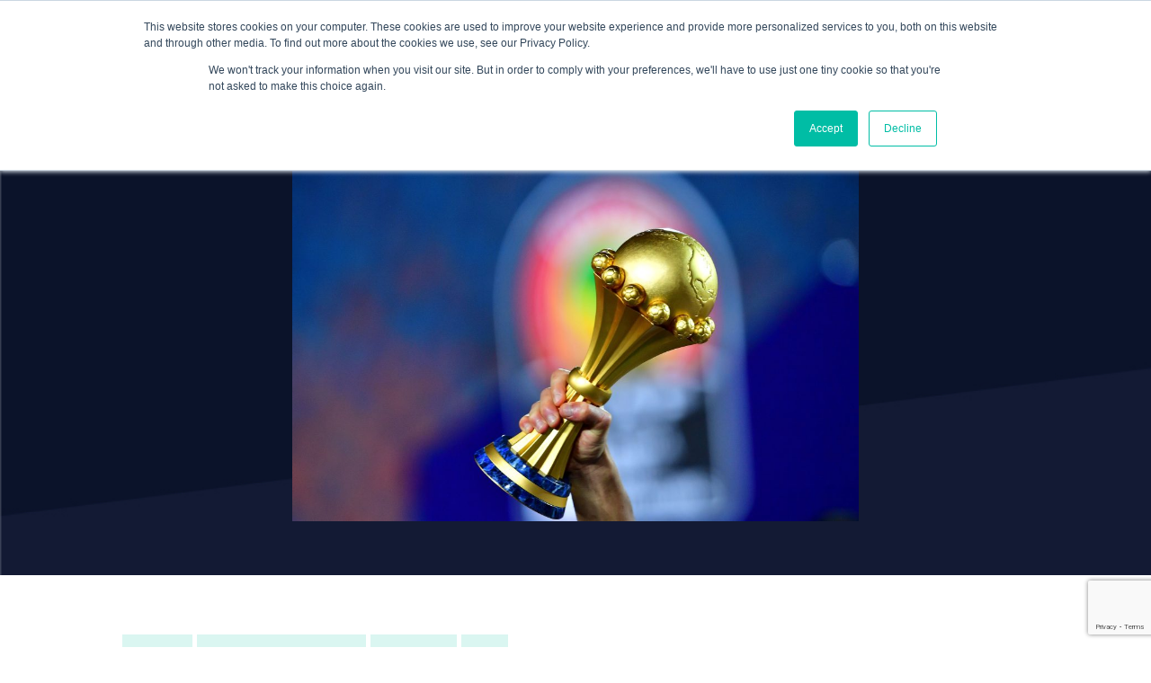

--- FILE ---
content_type: text/html; charset=utf-8
request_url: https://www.google.com/recaptcha/api2/anchor?ar=1&k=6LeJklkeAAAAALdjdDND0I_hLhqtMB54OktTLUmc&co=aHR0cHM6Ly93d3cuaXNwb3J0Y29ubmVjdC5jb206NDQz&hl=en&v=PoyoqOPhxBO7pBk68S4YbpHZ&size=invisible&anchor-ms=20000&execute-ms=30000&cb=1rbcb7sxm5y0
body_size: 48694
content:
<!DOCTYPE HTML><html dir="ltr" lang="en"><head><meta http-equiv="Content-Type" content="text/html; charset=UTF-8">
<meta http-equiv="X-UA-Compatible" content="IE=edge">
<title>reCAPTCHA</title>
<style type="text/css">
/* cyrillic-ext */
@font-face {
  font-family: 'Roboto';
  font-style: normal;
  font-weight: 400;
  font-stretch: 100%;
  src: url(//fonts.gstatic.com/s/roboto/v48/KFO7CnqEu92Fr1ME7kSn66aGLdTylUAMa3GUBHMdazTgWw.woff2) format('woff2');
  unicode-range: U+0460-052F, U+1C80-1C8A, U+20B4, U+2DE0-2DFF, U+A640-A69F, U+FE2E-FE2F;
}
/* cyrillic */
@font-face {
  font-family: 'Roboto';
  font-style: normal;
  font-weight: 400;
  font-stretch: 100%;
  src: url(//fonts.gstatic.com/s/roboto/v48/KFO7CnqEu92Fr1ME7kSn66aGLdTylUAMa3iUBHMdazTgWw.woff2) format('woff2');
  unicode-range: U+0301, U+0400-045F, U+0490-0491, U+04B0-04B1, U+2116;
}
/* greek-ext */
@font-face {
  font-family: 'Roboto';
  font-style: normal;
  font-weight: 400;
  font-stretch: 100%;
  src: url(//fonts.gstatic.com/s/roboto/v48/KFO7CnqEu92Fr1ME7kSn66aGLdTylUAMa3CUBHMdazTgWw.woff2) format('woff2');
  unicode-range: U+1F00-1FFF;
}
/* greek */
@font-face {
  font-family: 'Roboto';
  font-style: normal;
  font-weight: 400;
  font-stretch: 100%;
  src: url(//fonts.gstatic.com/s/roboto/v48/KFO7CnqEu92Fr1ME7kSn66aGLdTylUAMa3-UBHMdazTgWw.woff2) format('woff2');
  unicode-range: U+0370-0377, U+037A-037F, U+0384-038A, U+038C, U+038E-03A1, U+03A3-03FF;
}
/* math */
@font-face {
  font-family: 'Roboto';
  font-style: normal;
  font-weight: 400;
  font-stretch: 100%;
  src: url(//fonts.gstatic.com/s/roboto/v48/KFO7CnqEu92Fr1ME7kSn66aGLdTylUAMawCUBHMdazTgWw.woff2) format('woff2');
  unicode-range: U+0302-0303, U+0305, U+0307-0308, U+0310, U+0312, U+0315, U+031A, U+0326-0327, U+032C, U+032F-0330, U+0332-0333, U+0338, U+033A, U+0346, U+034D, U+0391-03A1, U+03A3-03A9, U+03B1-03C9, U+03D1, U+03D5-03D6, U+03F0-03F1, U+03F4-03F5, U+2016-2017, U+2034-2038, U+203C, U+2040, U+2043, U+2047, U+2050, U+2057, U+205F, U+2070-2071, U+2074-208E, U+2090-209C, U+20D0-20DC, U+20E1, U+20E5-20EF, U+2100-2112, U+2114-2115, U+2117-2121, U+2123-214F, U+2190, U+2192, U+2194-21AE, U+21B0-21E5, U+21F1-21F2, U+21F4-2211, U+2213-2214, U+2216-22FF, U+2308-230B, U+2310, U+2319, U+231C-2321, U+2336-237A, U+237C, U+2395, U+239B-23B7, U+23D0, U+23DC-23E1, U+2474-2475, U+25AF, U+25B3, U+25B7, U+25BD, U+25C1, U+25CA, U+25CC, U+25FB, U+266D-266F, U+27C0-27FF, U+2900-2AFF, U+2B0E-2B11, U+2B30-2B4C, U+2BFE, U+3030, U+FF5B, U+FF5D, U+1D400-1D7FF, U+1EE00-1EEFF;
}
/* symbols */
@font-face {
  font-family: 'Roboto';
  font-style: normal;
  font-weight: 400;
  font-stretch: 100%;
  src: url(//fonts.gstatic.com/s/roboto/v48/KFO7CnqEu92Fr1ME7kSn66aGLdTylUAMaxKUBHMdazTgWw.woff2) format('woff2');
  unicode-range: U+0001-000C, U+000E-001F, U+007F-009F, U+20DD-20E0, U+20E2-20E4, U+2150-218F, U+2190, U+2192, U+2194-2199, U+21AF, U+21E6-21F0, U+21F3, U+2218-2219, U+2299, U+22C4-22C6, U+2300-243F, U+2440-244A, U+2460-24FF, U+25A0-27BF, U+2800-28FF, U+2921-2922, U+2981, U+29BF, U+29EB, U+2B00-2BFF, U+4DC0-4DFF, U+FFF9-FFFB, U+10140-1018E, U+10190-1019C, U+101A0, U+101D0-101FD, U+102E0-102FB, U+10E60-10E7E, U+1D2C0-1D2D3, U+1D2E0-1D37F, U+1F000-1F0FF, U+1F100-1F1AD, U+1F1E6-1F1FF, U+1F30D-1F30F, U+1F315, U+1F31C, U+1F31E, U+1F320-1F32C, U+1F336, U+1F378, U+1F37D, U+1F382, U+1F393-1F39F, U+1F3A7-1F3A8, U+1F3AC-1F3AF, U+1F3C2, U+1F3C4-1F3C6, U+1F3CA-1F3CE, U+1F3D4-1F3E0, U+1F3ED, U+1F3F1-1F3F3, U+1F3F5-1F3F7, U+1F408, U+1F415, U+1F41F, U+1F426, U+1F43F, U+1F441-1F442, U+1F444, U+1F446-1F449, U+1F44C-1F44E, U+1F453, U+1F46A, U+1F47D, U+1F4A3, U+1F4B0, U+1F4B3, U+1F4B9, U+1F4BB, U+1F4BF, U+1F4C8-1F4CB, U+1F4D6, U+1F4DA, U+1F4DF, U+1F4E3-1F4E6, U+1F4EA-1F4ED, U+1F4F7, U+1F4F9-1F4FB, U+1F4FD-1F4FE, U+1F503, U+1F507-1F50B, U+1F50D, U+1F512-1F513, U+1F53E-1F54A, U+1F54F-1F5FA, U+1F610, U+1F650-1F67F, U+1F687, U+1F68D, U+1F691, U+1F694, U+1F698, U+1F6AD, U+1F6B2, U+1F6B9-1F6BA, U+1F6BC, U+1F6C6-1F6CF, U+1F6D3-1F6D7, U+1F6E0-1F6EA, U+1F6F0-1F6F3, U+1F6F7-1F6FC, U+1F700-1F7FF, U+1F800-1F80B, U+1F810-1F847, U+1F850-1F859, U+1F860-1F887, U+1F890-1F8AD, U+1F8B0-1F8BB, U+1F8C0-1F8C1, U+1F900-1F90B, U+1F93B, U+1F946, U+1F984, U+1F996, U+1F9E9, U+1FA00-1FA6F, U+1FA70-1FA7C, U+1FA80-1FA89, U+1FA8F-1FAC6, U+1FACE-1FADC, U+1FADF-1FAE9, U+1FAF0-1FAF8, U+1FB00-1FBFF;
}
/* vietnamese */
@font-face {
  font-family: 'Roboto';
  font-style: normal;
  font-weight: 400;
  font-stretch: 100%;
  src: url(//fonts.gstatic.com/s/roboto/v48/KFO7CnqEu92Fr1ME7kSn66aGLdTylUAMa3OUBHMdazTgWw.woff2) format('woff2');
  unicode-range: U+0102-0103, U+0110-0111, U+0128-0129, U+0168-0169, U+01A0-01A1, U+01AF-01B0, U+0300-0301, U+0303-0304, U+0308-0309, U+0323, U+0329, U+1EA0-1EF9, U+20AB;
}
/* latin-ext */
@font-face {
  font-family: 'Roboto';
  font-style: normal;
  font-weight: 400;
  font-stretch: 100%;
  src: url(//fonts.gstatic.com/s/roboto/v48/KFO7CnqEu92Fr1ME7kSn66aGLdTylUAMa3KUBHMdazTgWw.woff2) format('woff2');
  unicode-range: U+0100-02BA, U+02BD-02C5, U+02C7-02CC, U+02CE-02D7, U+02DD-02FF, U+0304, U+0308, U+0329, U+1D00-1DBF, U+1E00-1E9F, U+1EF2-1EFF, U+2020, U+20A0-20AB, U+20AD-20C0, U+2113, U+2C60-2C7F, U+A720-A7FF;
}
/* latin */
@font-face {
  font-family: 'Roboto';
  font-style: normal;
  font-weight: 400;
  font-stretch: 100%;
  src: url(//fonts.gstatic.com/s/roboto/v48/KFO7CnqEu92Fr1ME7kSn66aGLdTylUAMa3yUBHMdazQ.woff2) format('woff2');
  unicode-range: U+0000-00FF, U+0131, U+0152-0153, U+02BB-02BC, U+02C6, U+02DA, U+02DC, U+0304, U+0308, U+0329, U+2000-206F, U+20AC, U+2122, U+2191, U+2193, U+2212, U+2215, U+FEFF, U+FFFD;
}
/* cyrillic-ext */
@font-face {
  font-family: 'Roboto';
  font-style: normal;
  font-weight: 500;
  font-stretch: 100%;
  src: url(//fonts.gstatic.com/s/roboto/v48/KFO7CnqEu92Fr1ME7kSn66aGLdTylUAMa3GUBHMdazTgWw.woff2) format('woff2');
  unicode-range: U+0460-052F, U+1C80-1C8A, U+20B4, U+2DE0-2DFF, U+A640-A69F, U+FE2E-FE2F;
}
/* cyrillic */
@font-face {
  font-family: 'Roboto';
  font-style: normal;
  font-weight: 500;
  font-stretch: 100%;
  src: url(//fonts.gstatic.com/s/roboto/v48/KFO7CnqEu92Fr1ME7kSn66aGLdTylUAMa3iUBHMdazTgWw.woff2) format('woff2');
  unicode-range: U+0301, U+0400-045F, U+0490-0491, U+04B0-04B1, U+2116;
}
/* greek-ext */
@font-face {
  font-family: 'Roboto';
  font-style: normal;
  font-weight: 500;
  font-stretch: 100%;
  src: url(//fonts.gstatic.com/s/roboto/v48/KFO7CnqEu92Fr1ME7kSn66aGLdTylUAMa3CUBHMdazTgWw.woff2) format('woff2');
  unicode-range: U+1F00-1FFF;
}
/* greek */
@font-face {
  font-family: 'Roboto';
  font-style: normal;
  font-weight: 500;
  font-stretch: 100%;
  src: url(//fonts.gstatic.com/s/roboto/v48/KFO7CnqEu92Fr1ME7kSn66aGLdTylUAMa3-UBHMdazTgWw.woff2) format('woff2');
  unicode-range: U+0370-0377, U+037A-037F, U+0384-038A, U+038C, U+038E-03A1, U+03A3-03FF;
}
/* math */
@font-face {
  font-family: 'Roboto';
  font-style: normal;
  font-weight: 500;
  font-stretch: 100%;
  src: url(//fonts.gstatic.com/s/roboto/v48/KFO7CnqEu92Fr1ME7kSn66aGLdTylUAMawCUBHMdazTgWw.woff2) format('woff2');
  unicode-range: U+0302-0303, U+0305, U+0307-0308, U+0310, U+0312, U+0315, U+031A, U+0326-0327, U+032C, U+032F-0330, U+0332-0333, U+0338, U+033A, U+0346, U+034D, U+0391-03A1, U+03A3-03A9, U+03B1-03C9, U+03D1, U+03D5-03D6, U+03F0-03F1, U+03F4-03F5, U+2016-2017, U+2034-2038, U+203C, U+2040, U+2043, U+2047, U+2050, U+2057, U+205F, U+2070-2071, U+2074-208E, U+2090-209C, U+20D0-20DC, U+20E1, U+20E5-20EF, U+2100-2112, U+2114-2115, U+2117-2121, U+2123-214F, U+2190, U+2192, U+2194-21AE, U+21B0-21E5, U+21F1-21F2, U+21F4-2211, U+2213-2214, U+2216-22FF, U+2308-230B, U+2310, U+2319, U+231C-2321, U+2336-237A, U+237C, U+2395, U+239B-23B7, U+23D0, U+23DC-23E1, U+2474-2475, U+25AF, U+25B3, U+25B7, U+25BD, U+25C1, U+25CA, U+25CC, U+25FB, U+266D-266F, U+27C0-27FF, U+2900-2AFF, U+2B0E-2B11, U+2B30-2B4C, U+2BFE, U+3030, U+FF5B, U+FF5D, U+1D400-1D7FF, U+1EE00-1EEFF;
}
/* symbols */
@font-face {
  font-family: 'Roboto';
  font-style: normal;
  font-weight: 500;
  font-stretch: 100%;
  src: url(//fonts.gstatic.com/s/roboto/v48/KFO7CnqEu92Fr1ME7kSn66aGLdTylUAMaxKUBHMdazTgWw.woff2) format('woff2');
  unicode-range: U+0001-000C, U+000E-001F, U+007F-009F, U+20DD-20E0, U+20E2-20E4, U+2150-218F, U+2190, U+2192, U+2194-2199, U+21AF, U+21E6-21F0, U+21F3, U+2218-2219, U+2299, U+22C4-22C6, U+2300-243F, U+2440-244A, U+2460-24FF, U+25A0-27BF, U+2800-28FF, U+2921-2922, U+2981, U+29BF, U+29EB, U+2B00-2BFF, U+4DC0-4DFF, U+FFF9-FFFB, U+10140-1018E, U+10190-1019C, U+101A0, U+101D0-101FD, U+102E0-102FB, U+10E60-10E7E, U+1D2C0-1D2D3, U+1D2E0-1D37F, U+1F000-1F0FF, U+1F100-1F1AD, U+1F1E6-1F1FF, U+1F30D-1F30F, U+1F315, U+1F31C, U+1F31E, U+1F320-1F32C, U+1F336, U+1F378, U+1F37D, U+1F382, U+1F393-1F39F, U+1F3A7-1F3A8, U+1F3AC-1F3AF, U+1F3C2, U+1F3C4-1F3C6, U+1F3CA-1F3CE, U+1F3D4-1F3E0, U+1F3ED, U+1F3F1-1F3F3, U+1F3F5-1F3F7, U+1F408, U+1F415, U+1F41F, U+1F426, U+1F43F, U+1F441-1F442, U+1F444, U+1F446-1F449, U+1F44C-1F44E, U+1F453, U+1F46A, U+1F47D, U+1F4A3, U+1F4B0, U+1F4B3, U+1F4B9, U+1F4BB, U+1F4BF, U+1F4C8-1F4CB, U+1F4D6, U+1F4DA, U+1F4DF, U+1F4E3-1F4E6, U+1F4EA-1F4ED, U+1F4F7, U+1F4F9-1F4FB, U+1F4FD-1F4FE, U+1F503, U+1F507-1F50B, U+1F50D, U+1F512-1F513, U+1F53E-1F54A, U+1F54F-1F5FA, U+1F610, U+1F650-1F67F, U+1F687, U+1F68D, U+1F691, U+1F694, U+1F698, U+1F6AD, U+1F6B2, U+1F6B9-1F6BA, U+1F6BC, U+1F6C6-1F6CF, U+1F6D3-1F6D7, U+1F6E0-1F6EA, U+1F6F0-1F6F3, U+1F6F7-1F6FC, U+1F700-1F7FF, U+1F800-1F80B, U+1F810-1F847, U+1F850-1F859, U+1F860-1F887, U+1F890-1F8AD, U+1F8B0-1F8BB, U+1F8C0-1F8C1, U+1F900-1F90B, U+1F93B, U+1F946, U+1F984, U+1F996, U+1F9E9, U+1FA00-1FA6F, U+1FA70-1FA7C, U+1FA80-1FA89, U+1FA8F-1FAC6, U+1FACE-1FADC, U+1FADF-1FAE9, U+1FAF0-1FAF8, U+1FB00-1FBFF;
}
/* vietnamese */
@font-face {
  font-family: 'Roboto';
  font-style: normal;
  font-weight: 500;
  font-stretch: 100%;
  src: url(//fonts.gstatic.com/s/roboto/v48/KFO7CnqEu92Fr1ME7kSn66aGLdTylUAMa3OUBHMdazTgWw.woff2) format('woff2');
  unicode-range: U+0102-0103, U+0110-0111, U+0128-0129, U+0168-0169, U+01A0-01A1, U+01AF-01B0, U+0300-0301, U+0303-0304, U+0308-0309, U+0323, U+0329, U+1EA0-1EF9, U+20AB;
}
/* latin-ext */
@font-face {
  font-family: 'Roboto';
  font-style: normal;
  font-weight: 500;
  font-stretch: 100%;
  src: url(//fonts.gstatic.com/s/roboto/v48/KFO7CnqEu92Fr1ME7kSn66aGLdTylUAMa3KUBHMdazTgWw.woff2) format('woff2');
  unicode-range: U+0100-02BA, U+02BD-02C5, U+02C7-02CC, U+02CE-02D7, U+02DD-02FF, U+0304, U+0308, U+0329, U+1D00-1DBF, U+1E00-1E9F, U+1EF2-1EFF, U+2020, U+20A0-20AB, U+20AD-20C0, U+2113, U+2C60-2C7F, U+A720-A7FF;
}
/* latin */
@font-face {
  font-family: 'Roboto';
  font-style: normal;
  font-weight: 500;
  font-stretch: 100%;
  src: url(//fonts.gstatic.com/s/roboto/v48/KFO7CnqEu92Fr1ME7kSn66aGLdTylUAMa3yUBHMdazQ.woff2) format('woff2');
  unicode-range: U+0000-00FF, U+0131, U+0152-0153, U+02BB-02BC, U+02C6, U+02DA, U+02DC, U+0304, U+0308, U+0329, U+2000-206F, U+20AC, U+2122, U+2191, U+2193, U+2212, U+2215, U+FEFF, U+FFFD;
}
/* cyrillic-ext */
@font-face {
  font-family: 'Roboto';
  font-style: normal;
  font-weight: 900;
  font-stretch: 100%;
  src: url(//fonts.gstatic.com/s/roboto/v48/KFO7CnqEu92Fr1ME7kSn66aGLdTylUAMa3GUBHMdazTgWw.woff2) format('woff2');
  unicode-range: U+0460-052F, U+1C80-1C8A, U+20B4, U+2DE0-2DFF, U+A640-A69F, U+FE2E-FE2F;
}
/* cyrillic */
@font-face {
  font-family: 'Roboto';
  font-style: normal;
  font-weight: 900;
  font-stretch: 100%;
  src: url(//fonts.gstatic.com/s/roboto/v48/KFO7CnqEu92Fr1ME7kSn66aGLdTylUAMa3iUBHMdazTgWw.woff2) format('woff2');
  unicode-range: U+0301, U+0400-045F, U+0490-0491, U+04B0-04B1, U+2116;
}
/* greek-ext */
@font-face {
  font-family: 'Roboto';
  font-style: normal;
  font-weight: 900;
  font-stretch: 100%;
  src: url(//fonts.gstatic.com/s/roboto/v48/KFO7CnqEu92Fr1ME7kSn66aGLdTylUAMa3CUBHMdazTgWw.woff2) format('woff2');
  unicode-range: U+1F00-1FFF;
}
/* greek */
@font-face {
  font-family: 'Roboto';
  font-style: normal;
  font-weight: 900;
  font-stretch: 100%;
  src: url(//fonts.gstatic.com/s/roboto/v48/KFO7CnqEu92Fr1ME7kSn66aGLdTylUAMa3-UBHMdazTgWw.woff2) format('woff2');
  unicode-range: U+0370-0377, U+037A-037F, U+0384-038A, U+038C, U+038E-03A1, U+03A3-03FF;
}
/* math */
@font-face {
  font-family: 'Roboto';
  font-style: normal;
  font-weight: 900;
  font-stretch: 100%;
  src: url(//fonts.gstatic.com/s/roboto/v48/KFO7CnqEu92Fr1ME7kSn66aGLdTylUAMawCUBHMdazTgWw.woff2) format('woff2');
  unicode-range: U+0302-0303, U+0305, U+0307-0308, U+0310, U+0312, U+0315, U+031A, U+0326-0327, U+032C, U+032F-0330, U+0332-0333, U+0338, U+033A, U+0346, U+034D, U+0391-03A1, U+03A3-03A9, U+03B1-03C9, U+03D1, U+03D5-03D6, U+03F0-03F1, U+03F4-03F5, U+2016-2017, U+2034-2038, U+203C, U+2040, U+2043, U+2047, U+2050, U+2057, U+205F, U+2070-2071, U+2074-208E, U+2090-209C, U+20D0-20DC, U+20E1, U+20E5-20EF, U+2100-2112, U+2114-2115, U+2117-2121, U+2123-214F, U+2190, U+2192, U+2194-21AE, U+21B0-21E5, U+21F1-21F2, U+21F4-2211, U+2213-2214, U+2216-22FF, U+2308-230B, U+2310, U+2319, U+231C-2321, U+2336-237A, U+237C, U+2395, U+239B-23B7, U+23D0, U+23DC-23E1, U+2474-2475, U+25AF, U+25B3, U+25B7, U+25BD, U+25C1, U+25CA, U+25CC, U+25FB, U+266D-266F, U+27C0-27FF, U+2900-2AFF, U+2B0E-2B11, U+2B30-2B4C, U+2BFE, U+3030, U+FF5B, U+FF5D, U+1D400-1D7FF, U+1EE00-1EEFF;
}
/* symbols */
@font-face {
  font-family: 'Roboto';
  font-style: normal;
  font-weight: 900;
  font-stretch: 100%;
  src: url(//fonts.gstatic.com/s/roboto/v48/KFO7CnqEu92Fr1ME7kSn66aGLdTylUAMaxKUBHMdazTgWw.woff2) format('woff2');
  unicode-range: U+0001-000C, U+000E-001F, U+007F-009F, U+20DD-20E0, U+20E2-20E4, U+2150-218F, U+2190, U+2192, U+2194-2199, U+21AF, U+21E6-21F0, U+21F3, U+2218-2219, U+2299, U+22C4-22C6, U+2300-243F, U+2440-244A, U+2460-24FF, U+25A0-27BF, U+2800-28FF, U+2921-2922, U+2981, U+29BF, U+29EB, U+2B00-2BFF, U+4DC0-4DFF, U+FFF9-FFFB, U+10140-1018E, U+10190-1019C, U+101A0, U+101D0-101FD, U+102E0-102FB, U+10E60-10E7E, U+1D2C0-1D2D3, U+1D2E0-1D37F, U+1F000-1F0FF, U+1F100-1F1AD, U+1F1E6-1F1FF, U+1F30D-1F30F, U+1F315, U+1F31C, U+1F31E, U+1F320-1F32C, U+1F336, U+1F378, U+1F37D, U+1F382, U+1F393-1F39F, U+1F3A7-1F3A8, U+1F3AC-1F3AF, U+1F3C2, U+1F3C4-1F3C6, U+1F3CA-1F3CE, U+1F3D4-1F3E0, U+1F3ED, U+1F3F1-1F3F3, U+1F3F5-1F3F7, U+1F408, U+1F415, U+1F41F, U+1F426, U+1F43F, U+1F441-1F442, U+1F444, U+1F446-1F449, U+1F44C-1F44E, U+1F453, U+1F46A, U+1F47D, U+1F4A3, U+1F4B0, U+1F4B3, U+1F4B9, U+1F4BB, U+1F4BF, U+1F4C8-1F4CB, U+1F4D6, U+1F4DA, U+1F4DF, U+1F4E3-1F4E6, U+1F4EA-1F4ED, U+1F4F7, U+1F4F9-1F4FB, U+1F4FD-1F4FE, U+1F503, U+1F507-1F50B, U+1F50D, U+1F512-1F513, U+1F53E-1F54A, U+1F54F-1F5FA, U+1F610, U+1F650-1F67F, U+1F687, U+1F68D, U+1F691, U+1F694, U+1F698, U+1F6AD, U+1F6B2, U+1F6B9-1F6BA, U+1F6BC, U+1F6C6-1F6CF, U+1F6D3-1F6D7, U+1F6E0-1F6EA, U+1F6F0-1F6F3, U+1F6F7-1F6FC, U+1F700-1F7FF, U+1F800-1F80B, U+1F810-1F847, U+1F850-1F859, U+1F860-1F887, U+1F890-1F8AD, U+1F8B0-1F8BB, U+1F8C0-1F8C1, U+1F900-1F90B, U+1F93B, U+1F946, U+1F984, U+1F996, U+1F9E9, U+1FA00-1FA6F, U+1FA70-1FA7C, U+1FA80-1FA89, U+1FA8F-1FAC6, U+1FACE-1FADC, U+1FADF-1FAE9, U+1FAF0-1FAF8, U+1FB00-1FBFF;
}
/* vietnamese */
@font-face {
  font-family: 'Roboto';
  font-style: normal;
  font-weight: 900;
  font-stretch: 100%;
  src: url(//fonts.gstatic.com/s/roboto/v48/KFO7CnqEu92Fr1ME7kSn66aGLdTylUAMa3OUBHMdazTgWw.woff2) format('woff2');
  unicode-range: U+0102-0103, U+0110-0111, U+0128-0129, U+0168-0169, U+01A0-01A1, U+01AF-01B0, U+0300-0301, U+0303-0304, U+0308-0309, U+0323, U+0329, U+1EA0-1EF9, U+20AB;
}
/* latin-ext */
@font-face {
  font-family: 'Roboto';
  font-style: normal;
  font-weight: 900;
  font-stretch: 100%;
  src: url(//fonts.gstatic.com/s/roboto/v48/KFO7CnqEu92Fr1ME7kSn66aGLdTylUAMa3KUBHMdazTgWw.woff2) format('woff2');
  unicode-range: U+0100-02BA, U+02BD-02C5, U+02C7-02CC, U+02CE-02D7, U+02DD-02FF, U+0304, U+0308, U+0329, U+1D00-1DBF, U+1E00-1E9F, U+1EF2-1EFF, U+2020, U+20A0-20AB, U+20AD-20C0, U+2113, U+2C60-2C7F, U+A720-A7FF;
}
/* latin */
@font-face {
  font-family: 'Roboto';
  font-style: normal;
  font-weight: 900;
  font-stretch: 100%;
  src: url(//fonts.gstatic.com/s/roboto/v48/KFO7CnqEu92Fr1ME7kSn66aGLdTylUAMa3yUBHMdazQ.woff2) format('woff2');
  unicode-range: U+0000-00FF, U+0131, U+0152-0153, U+02BB-02BC, U+02C6, U+02DA, U+02DC, U+0304, U+0308, U+0329, U+2000-206F, U+20AC, U+2122, U+2191, U+2193, U+2212, U+2215, U+FEFF, U+FFFD;
}

</style>
<link rel="stylesheet" type="text/css" href="https://www.gstatic.com/recaptcha/releases/PoyoqOPhxBO7pBk68S4YbpHZ/styles__ltr.css">
<script nonce="SFKe7ga0q398Dez3Ph1FWw" type="text/javascript">window['__recaptcha_api'] = 'https://www.google.com/recaptcha/api2/';</script>
<script type="text/javascript" src="https://www.gstatic.com/recaptcha/releases/PoyoqOPhxBO7pBk68S4YbpHZ/recaptcha__en.js" nonce="SFKe7ga0q398Dez3Ph1FWw">
      
    </script></head>
<body><div id="rc-anchor-alert" class="rc-anchor-alert"></div>
<input type="hidden" id="recaptcha-token" value="[base64]">
<script type="text/javascript" nonce="SFKe7ga0q398Dez3Ph1FWw">
      recaptcha.anchor.Main.init("[\x22ainput\x22,[\x22bgdata\x22,\x22\x22,\[base64]/[base64]/[base64]/KE4oMTI0LHYsdi5HKSxMWihsLHYpKTpOKDEyNCx2LGwpLFYpLHYpLFQpKSxGKDE3MSx2KX0scjc9ZnVuY3Rpb24obCl7cmV0dXJuIGx9LEM9ZnVuY3Rpb24obCxWLHYpe04odixsLFYpLFZbYWtdPTI3OTZ9LG49ZnVuY3Rpb24obCxWKXtWLlg9KChWLlg/[base64]/[base64]/[base64]/[base64]/[base64]/[base64]/[base64]/[base64]/[base64]/[base64]/[base64]\\u003d\x22,\[base64]\x22,\x22w71OwpvDnsOdwrgpGmnDqh4awrk4L8O2ZmdvXcKRwrVKTcOVwoXDosOAE17CosKvw6bCggbDhcKiw5fDh8K4wowewqpyeUZUw6LCnTFbfMKcw5nCicK/ZcOmw4rDgMKIwolWQFp1DsKrCcKiwp0THcOyIMOHNcOmw5HDumHCvGzDqcKwwp7ChsKOwpJ8fMO4wqvDk0cMDg3CmygYw6spwoUBwpbCkl7CgcOJw53DsnN/wrrCqcOTMz/Cm8OHw7hEwrrCiSVow5tUwrgfw7pUw4HDnsO4a8OSwrw6wpNZBcK6P8OYSCXCv3jDnsO+ecKmbsK/wptDw61hKsO1w6cpwrNSw4w7JMKkw6/CtsOFSUsNw4w6wrzDjsOtB8OLw7HCrsKewodIwqvDmsKmw6LDjMOyCAY7wpFvw6gkLA5Mw614OsOdN8OLwppywqZUwq3CvsKxwqE8JMKkwq/CrsKbMn7DrcK9fSFQw5B5MF/CncO6C8OhwqLDtsKOw7rDphw4w5vCs8KrwpILw6jCnzjCm8OIwqjCkMKDwqcoISXCsEtiasOuUsKaaMKCDcOeXsO7w5ZqEAXDnsK8bMOWVit3A8K0w6YLw63CqsKwwqcww5rDo8O7w7/Dsl1sQxxgVDx7Oy7Dl8Ofw4rCrcO8YRZEADrCpMKGKldTw75ZfWJYw7QAUy9YDsK9w7/CojIZaMOmVMOLY8K2w61Lw7PDrSpQw5vDpsODYcKWFcKLI8O/[base64]/[base64]/wpPCuHrCo8OMw5nCgsK5wrfDlsKDwodaXcKiKkBNwrI3cidKw740wozClsOyw7cyB8KTSMOxKcK0NnnCrWfDnyETw4rDp8OPPiIwcE/Drw1nAm/CnsKicTfDjhvDsF/Cg14/[base64]/CjWxMa8KdPMOQN8ORw6fDv8KzFWoaw6HCqsOFwok1aCdlanHCpxdPw4XCr8Kyd1fCjl5vN0/DpUjDm8KEYjRUAWDDoF5ew5kswr3CqcOdwrzDuGLCuMKwNMObw6nCvRYDwozCsXjDhRojTnXDvQhIwqEpD8Krw6Qvw5Yjwq0iw54aw7tICsKlw7k2w5PCqSciTA3Cq8K0GMOICcOPwpM8BcKsPCfCg2ImwqzCqTTDsxhCwqkyw74AAhhpDgPDjD/Dh8OXA8KfRjPDpsK/w61PXAhew7vDp8K/[base64]/Dr2TCh8OZwoXCiwVtYcKTbMKDw7RCYcK0w5A8XcK9wpDCkjtTVn8zPkfDnQJFwqE6X3A7WDM4w5sDwqXDiTRLH8OsQTTDqyXCq3HDp8Kob8KXw5lzcBY/wpAwcFI9ZcOcW0E6wrrDkwJbwpB8T8KkESMCHsOlw4PDoMO4w4PDuMKCYMO+woAmaMK/w6nDlMOGwrjDvGMgdxTDikcJwqLCv0jDgQsEwqkFC8OnwpLDsMOOw6XCmsO6M1DDuGYhw67Du8OJO8OLw5w3w4zDrWjDrwLCnn/[base64]/[base64]/[base64]/CnxrDocKlw4kJwpLDuHDCrcKuw5/CgybDuMKUa8Krw7kDR27ChcO7UnoGwotlw5PCqMO6w6TCv8OYRsK6wpNxcDLDiMOcc8K9b8OWTcOxwofCtxDCkMK9w4vCgFZCFEkfw6FgRg/[base64]/XsOPwq0Hw6xELMKjwr8xbMOEw4fDhypfIh3CtxZObyp9w6TCgyLCtMKNwp/Dk0x/BcKiWAbCknbDlBvDjxzDgATDicK9wqrCgA1gwq8WCsOEw7PCjmbCh8KEUMOhw7jDsyAQNUTDq8O9w6jDlksobWPDicOeJMKOw4lYwprDv8KcXVTCkU3DvhvCrsKPwrzDu39mbcOWPMOCKsK3wqRawpTCqADDg8OCwowiOMKveMKzbsKSXsOjw79hw71owpFqSsOKwo/[base64]/wrJiwo7Cr8OQw7sjwrfCq0MUP8Ocw7kfFAIgUn1Pe34oUcOXw6IGbQ/DsBrCllE/GVbCmcO8w5h6e0VrwpElW1tdDVpmw7xUw70kwqpdwpfClQvDlE/CnwnCtR/Cr1VACm4QUyTDozctN8OewqrDgXPCqMKOdsOTGcORw5XDqMKBaMKNw6Fow4DDlSjCpcK4JzAXKT0QwpAPKBA+w5o+wrtHH8OBPsKcwrcEPhHCgBzDtALCocKew4wJXx1fwp/[base64]/[base64]/HcK5MBfDjQvCgcOcw6TDhWnCjMK1UMO/[base64]/w4M/w7LDlMKWTWTCgmIEw7YywoPCmX1owqZtwp0XEG/DkxxZDEB0w7DDtsODMsKPMUrDk8OBwrw6w7fDksKacsK+woxpwqUcMU9PwoMKPw/DvxPDqHjDkS3DuWbDrhF3wqfClWDCpsKCwo/CniXDsMOKcAEuwp9fw601wrDDpcOITyBtwrIvwp5yK8KIV8OZTcO2Q0Q1UsK7FRrDisOLc8Kha09XwrTCmsO5w6TDvcKnF2YDw5xMGxvDt2HDisOUF8KXwo/[base64]/CmHbClMOkw5RCwrXCkGLCgRLCicOTVsKGw7sUd8KRw6DDtsOywpFswrjDvzXCvwhCFx8VHiQ/J8O7K3XCpwvCtcOIwojDh8KwwrkDw4vDqhRcwqFFwqHDu8Kfdjc+GsK8WsOBQsOIwpzDqsO9w6fCi1fDkAw/MMKvFcKmecK1P8Oew6nDk1ACwpbCiD1vwq0AwrAmwoDCj8OhwrbDkVvDsRTDpsOFFHXDoCXCn8OBD0Vkw6FOw4HDs8KXw65LHh3CqcOjJ2tXTlkbCcOVwrBawopdKxh2w4JwwqbCnsOrw7XDhsOGwrFMZ8Krw7xFwqvDiMOWw7h3acOZXBTDusOjwqVgIMK/w4TChcOqc8K2w4ZQw5pOw7pBwpLDgMKnw4o0w5fDmkXCjRt4wrHDtB7ChDgxC3PCuHzDo8Osw7rCj0vCg8K2w5XCjWXDu8O+U8OAw7/[base64]/[base64]/DlBFpUcKBWCXCn8O5wqNiw5sDBsOhVBzDpxDCpDAMw5h4w6TDucK3wpbCuWwOfWp4c8KRAsOxGcK2w6LDk39fw7/CosOaXw4WdsOQQcO6wpjDk8K8HAHDsMKEw7Bkw4QEGybDpMOSfADCpU9rw4HCnsKLdMKpwojChhw1w7TDtMKzBMOpL8O6wp4NezjCjU5ocWQbwofCkRxFK8KFw4zChDPDgcOZwrUsTw3CrT3CpMO4wpVoLVRrwpEPT2bCvSDCscOkYDYdwo/DuBkidQE/dkRjQhzDrRpew54rw5ZYL8KBwol9SMOAUsKPwqFJw7YRXSVnwr/[base64]/DrcOORxTCunDCoGrDm8OtLVYoOjAjwoxgw5Iyw7VfdBV7w4nCi8Kyw6HDugUJwrYYwrHDm8OKw4YBw7HDs8OLX1UPw4FXQHJ2wqrCjWhONsO6w7vCqAsSdk/CoGZXw7PCsEhOw7LCrcOSejdpQk/[base64]/[base64]/Dhk8qworCl8KZw7lSEMKLDsOzNQvDtcKCIlhMw6RLIk0mdU7CmcKzwqwna1RsEMKkwo7Cq1PDlMKLw7x+w4tOwrHDicKNIlw1QsKyeBTCpxHDl8OQw61rDX/[base64]/Cl0XDkz3CsnLClHRjwoUXdcKlw4zDt8OTwpsYwr3DrsK6dD1yw7l1d8OKV11zwqAOw5zDvl5+cmjCsTXCiMKzw4pDb8KswpwtwqMBw4fDgMOeAXFGwobCgm0LaMKcN8K6K8OOwprCgHchYcKjwqbCocOzHX9zw5LDqsKNw4FHasKWw6/CmxMhRUfDji3DqcO7w7Ayw63DnMKEwovDmhvDsFzDoQ/[base64]/DmxrCm8ORw64vwozCgUcLw6cVe8OTH2nCrMKqw7nDqTLDnsOlwoDCmBs/wqJ5wpE1wphvw6pDDMOWGmPDmB/DucORMFPDrMKRwprCoMOwMBxSw6TDnyBnbxLDvVbDi20jwqdJwobDnMOxH2h5wp0KUMKwMT3DllxJXMKAwqnDkAnCqcKlwpkdQgbCpkFXKnvCrnxkw4zCnHVSw7HCjMK3YTHCgcOIw5HDpCd1J3g/woNxE2PDm0RvwojChsK5wrLCkzHCkMO+MF3CiX7Dhmc2UFsnw5g3acObAMKkw43DlSPDl0DDqX9ZKSUcwpl4JsKrwql0w5cWQ0xgbMO7U2PCl8OEdWYAwrrDvmTCj03DhwLClkpgXz8CwqZMw6PCnCPCrCLDkMK2w6AYwq7DlFkIGFcWwofCiFUzJjVCJT/CssOnw50awrE1w489M8KKfsKlw6srwrEdQlfDjsOww4Blw7/CkT4ywrsNdsKsw6fDo8ObOsOmLnnCvMKQw5TDt3l5fXduwqNnG8OPL8K8XTfCq8Ohw5HDj8OFX8OxAV8GJxRkwofCuX5Cw6PDqwLCmnkcw5zCosO2w7XCiSzDi8K9WUkII8OzwrrDjHR7wprDkMOcwqDDicKDKBnCjEN/[base64]/[base64]/[base64]/DvD4DwqLDt8KIQsKRf8ORwpTDucO0GyPDicKxLCRqw5TDqcK2bsKYP0LCk8KXQzPDvMOCw4ZPwpFJwqfDu8OQRnVqAsOeVGfCoFFTC8KwEDDCkcOVwpI5RG7CpVXCiyXDuE/[base64]/bHxYwqBMTcKbw7/CtkbCnCDDrFIhw7nDpsOtwrHDvsOtScKHQTcUwrQnwpE2fsKNw51cJydhwq1de3JMG8Ogw6jCm8KzXMOrwo3DkCrDnz3CvybDliRPScKMw641woUzw4cEwq9bwpHCvT/DrnlyPiYWZx7DocOnEcOhX1vCqMKNw7c2Dhx/[base64]/AsKSRHoZCzJ5wrPCrnYSw4/CucKdwrszw7jCosOWw5UZCHYtKcOFwq/DtThPI8OSZhoZJCA4w54fLMKLw7PDmR5DGU5jEMK+wqwNwoUvwofCtcO7w4Utb8OzVcOFNg/Dr8Orw51iO8KOEARrSsOOLSPDi38Nw6sqGMOoAsO0wr4JbCtPAcK2OwDDjT1xXivDi1jCsD1rEsOjw7nCuMKQeD82wqQ6wrlQw5lVRwkqwq0xwobCtSzDmMKPDEspGsODOjh2wqMgfF9/KCYkbCUYUMKfbsOXQsO4LyvCnFfDhVtEwpYOeHcEwqnDtsKRw5/Dm8OuYnbCq0FZwr55w4x9QMKFSn3Dj1EsM8KvLcK1w4/DkcK/fkxJO8O9NnJ/w5TCg2gxO31hYk8UYEgqUsKOeMKSwqAqCsOISMOrHsK2DMOaEsOfIMKDOsKAw55Rw4VEbcO0w68eFgUjR1RqJsKzWx1xVVtFworDu8Oxw69dwpN6wooPw5RcOjMiU3PCksOEw6VlHHTDocOuW8K4wr/CjMOdaMKFbyrDunzCsiQJwq7CrsOXaXbCu8OffsKawqELw6/Drikrw6pnFlhXwqbDvHjDqMOfTsO0wpLDm8OhwqrDtwbDrcK/C8Ktwpgdw7bDgsKBwo3CssKUQcKaBmlfR8KaEQjDjQbDn8KYMsOPwrTDi8OjPTI6wo/DksOuwpIrw5HCnDTDmMOew7bDtsORw7rCqcO3w44sOBh0OkXDmzcow4IAwq5eTnJFJF7DtsOHw4/[base64]/DqE7DkcKiwr8EQC7Ck8KDCgDDjcOiWX7CrQjCqlxxVsKgw4zDusO2wpBSKcK/asK+wpUww4PCg2cGVsOMX8OoTwEqw6DDs19iwrAYCsK2Z8O2QW/Dt3UvEsOTwrDCsjDClcOQQ8OWOl48XiEew48GIhzDkjxqw5fDiXjCrXpWEHDCmA/DmMOew7szw4fDmcKBK8ORZQNEWsKxwpgpO0HDsMKzIsKswr7ClBYWLsOIw7RvZMK/w6JHagpbwoxcw6PDhnNDasOKw7LCrsO1MsKow7JgwoM2wqZww6UjMi8GwoXCiMKpVBHCrz0ob8ObP8OfMcKWw7QgLDLDo8OOw73CjcKhw6XCsGbCsizDgVvDmWnCrDrCrMOLw5vDkTvDhVIpUMK9wpDCkyDDvUnDl04cw4Q1wr/Cu8Kxw5/DimVxR8Oqwq3CgsKJdcOLwp/DjcKGw4fClD52wpMWwqZ+wqRHwpfCjm4zwo1DWG7CgcO6SjjDrVzCoMOlR8Onw6xTw7gzFcOTwovDscOlCGTCthVwMB/[base64]/DqHpsw5LCpTovc8O5YSfCjk3CrjtJZTTCusOSw4QDLMKzP8KBw5Fiw7sWw5Y2JkZuw7vDscK/[base64]/Ct8OhZHzCvsOwwrPDhyLCj8Kuw6LCocOywpYWEnTCssOFRMOaTmHCgMOcwpLDlQEWwpHDoWoPwrjCrCo2wo3Ck8KRwoxTwqcdwqLDlsOeTMO9wp7CqTFBw7MnwoFAw6nDn8KYw7k5w4dsDsOeGiPDg1/DucOgw7Q7w748wr05w48xegZGU8KoK8KDw58pKFvDtQHDp8OQdVEeIMKQK1RWw4R+w7vDtsOow63CrcKzBsKhKMOQd1rDgMKtNcKMw5bCnMOAK8OawqHDnXbCoXfDrybDiDQrB8KZF8K/XwbDncOVAmItw7rClwbCkE8owo3Dg8K4w6gow67Cr8OWKMOJGMKQdcKFwrUzGX3DumF4IRjDusOSKToQAMOAwqA7wpVmRMO8w5xZw5FQwpNlYMOWGMKKw7xhZQhhw5ttwprDqcKrYsOzcCzCtMOJw4F+w77Dj8KjWsOsw5HCtcOAwo99w5XCicOQR0PDtkMFwpXDpcO/[base64]/DusKFwr3DhcOIQUhxb0rDvAYMdB0HD8KhwrvDqG5bRmBFZRnCpsKME8OhesOWFMKmOMOzwo5OKAPDhMOqHn/DmsKUw5ouKsOmw4hqwp/[base64]/CgsOTRFDDn8KCw45iEUTDom/DvlouTMOZdgpiw6vCnm3DjMONHTDDkEN1w4sTwrLCoMKww4LDo8KxeH/CtVXCh8OVw7zCscOwbsKAwrgwwrLCvsKPfEk4RTZNEMOWwp3DmlvChArDsjMYwoUywrDCm8OmFMKmXA/DvGYwYMO/wpLCtGdpYlkEwo3CiTgpw4QKbW3Du1jCrVMdL8Kqw4zDncOzw4pnB0bDkMONwoPCtMOPIMOOTMOPcsK9w6vDrHzDuxzDicOTC8KMFCDCqQ5KAsKLwpctE8KjwpgMJsOsw4FIwpoKCcOKwp3CosOebQJww4rDpsKsXATDgQLDu8OsIWTCmRBAEyt7w7/CsQDDhRTDiGg9AnrCvADCmmUXfQgewrfDmcOaWR3Dj35GS09SSMK/[base64]/wozCkWd7w5LCtcOKw53CvMOewqbDvkfDqsOhw7TDj0fCjnTCj8KgDwpywoFtSGTCvMOmw4/CsV7CmFTDu8O7OCpowostw7YwaSELVFQqdD9fAMKZGcO9VMKMwonCvHPCkcO9w5dlRh9ZJFvClFMiw4LCrsOrw7HCmXR+woHDpS5/[base64]/[base64]/Cu1UuAsO5woHCkVU7w5vDn1nCsMK/Gl3DmsOjEWh8f0cjKcKjwpzDqVPCicOpw7vDvFLDm8OCbijDvTBJw75Dwq94w5/Cm8KSwoFXEcKTQz/CpB3CnAnCoD7Dj3gfw6HDj8OVZygLwrVbQ8OAwohuU8O0XWpXasO+McO5TMO0wpPCrETDtwtvGcOkZifCpMKOw4bDpkhnwq5dGMKlH8OJw6/CnC1Qw6jCvy1Qw6PDtcKMw7HDgsOWwovCr2rDlABpw5nCvCXCncK0ZU0fw5HCs8KeLFzDqsKiw6EWVELDsD7Do8K5wrzCrUwSwr3DrjTCnMODw6gUwpA5w7nDuhMgOMO4w4bClUR+JcKaTcO3Lx7Dr8KEcx/CosK2w6wzwoAuPS7ChcOmwp0MSMO9wrgqZMOOe8KwPMO3BjNcw4g4wqZrw4TDlUfCphfCoMOnwrrCssKZGsORw67CpDXDqcOZQ8OzAkplO3xHCcObwrLCqjorw4fCl3/CngHCrBVRworCtMKEw7JuMn4sw47Cl3zDv8KNOR5uw6pEeMKQw7gpwp90w5nDjW/DnXBYw4cTwqkPw6PDrcOjwoPDrcK8w4wJNsKow67CtyzDpsO1UXvCmXzCtsKnPVrCiMOjSnnCncK3wrlzDHQAwrfDgFYZa8O8b8Oswo/Cmi3Ct8KlBMOJwonDsFRJAzDDhB7DiMK/wqcCwoPCi8OzwrTDgDrDmMOcw7fCtxQZwoLCgRHDgcKrORQfLQjDjsO0XgzDt8KRwpt1w5XCnGo8w5Vow4bDi1LCtMOgw7nDscOQJMKULcOVBsOkHsKVwphfaMObw6TDlzJ+FcKebMKzQMOCasOLB1/CmsKewpEDQQTCrQ3DkcKLw6/CkiIBwo0KwoHDiD7Cr3h8woDDosONw7/DhkdQw41tLMKrL8OLwpBxUsKyEh4iw4bCgQzDtsKywoo7DsKoCA0BwqUIwpAMAwPDniwnw6Imw4cSw7LDvGvCrm0bw7XDrD55LWTCiChswrbCmhXDhk/Dr8KDfkQ7w5rCqyDDhDzDocKKw5PDkcKow7hpw4R5MRHCsHprwrzDv8OwGsKIwofCpsKLwoEeD8O2FsKawrhnw7Z4XV1zHx/DjMKaworDjhfCkDnDhWzDnjEkXk9HcD/[base64]/Cj8KAWFJww7vDr8Ofw4XDtMO0axFRwp0jwpbCrngRaQzDkTfDp8OJwrLClEEIf8K5D8KRwqTDgWzDqVrCp8KgfV0/wq0/JXHCmMKSZ8Orw7XCsH/[base64]/R21PwplvCmnDtsK5C8O4wpRZw4VowrzDtMKZw5oXw7TCm8OjwrLCv3xdUi3CqcKLwrDCu05qwoVEwofCqwRKw67ClAnDr8OiwrMgw7HDnsOFw6AucsOdXMOIwqTCv8OuwrB7bVYMw7pgwrzCpgTCghMxYx8ZP0PCssKUTsK8wqZ8KsO/[base64]/CtwpNwr3Cq1nCu8KvwoUyGAzDuMOmwofCocOhwpIcwojDjBInDTrDoDfCjGgMVCXDmgQJwq/CpSwMQMK4AUEWY8KFw4PClcOZw6TCnFIpWsK8CsK9DMOaw5lwAsKfAcKJwr/DlkbCssOvwopfwpHDsT4fKn3CicOWw5pbG2Unw7tzw7EDasK7w4fCp0g5w5A/NibDmsKuw6hPw7fDkMK7e8K6WQ5uIDlYfMOMwo/CpcKZbTl4w4sxw5LDrMOsw6ppw5jDjjgGw6HCiDvCj2nChMKiwrsgwonCisKRwrFWwpjDl8Kcw4nDiMKoe8O0MG/DkmoqwqfCtcKZwpYmwpDDhsO/[base64]/[base64]/Dq8K4AXTCt8K5BMKSwotZwqjDgcKqKGTDhkESw63Do3EuScKPSkFSw6jClMOPw5PDlcKbM3TCuxg+KsO9LcKNa8Obw4poB27Dm8Oaw5zCvMO/wrHDisKnw5MtKsO+wpPDr8O8VzHCm8K2IsOJw5ZGw4TCjMKywrQkKcOLY8O6wqUGwovCs8KVf0PDpsKxw5rDnWoPwqU0bcKSwrRBc3TDuMKUNFppw5TCgH5OwojDukzDiBnClUHCnhxXw6XDg8KjwovDsMO+woM2XcOCTcO/acKdO2HCqcKzKSlrwqDCgXl/woYZO2MsFU5Ow57CoMOHwqTDlMKPwqAEw5tOPho9wrw7UAPClMKdw4nDucKOwqTCriHDihwww7HCosKNW8OuT1PDnVTDqBLCh8KpSBEtZ2rCgQfDj8KqwoBtaSpqw57DrWcFY3vCpyLDvgorCmXCusK+QsOieR5Uw5ROF8Kzw6ARXmcpccOpw5TCrsKcCxVjw6/[base64]/Z8OpDcK7wqtoDsOUw7/Ct8O6E1dew7tzw4jDrjBcw4/DscKuCxDDrsKZwoQYF8O3NMKXwobDlMOcIsO7SyIKwr8eG8OgZMKcw5XDnSNDwohyOyMDwofDicKaMMOTwoYGwp7Di8O0wofCrQt3HcKIXMORDh/DnFvCkMKKworDucKgw7TDsMOMBTRsw6xhDgBqR8OBWDfCgcK/[base64]/DgFvCtkvCnBPCssK3w54jw6LDscKhwq5eOB3DvBfDozUww5IfeTjDjFrChsKlwpNxBVYPw5bCssKsw4zCvcKDEj8Ew75Wwph9GWJOfcK6Cz3Du8ONwqzCm8KkwqzCkcO5w6vCk23CtcOvFSnCqDEZAGl2wprDj8OAIsOcW8OzAV/Cs8ORw4kFG8K5e2koT8KQfMOkVwTChjPDi8OLw5vCnsOAbcKLwpDDgsK/w7HDn1QOw78Cw5sxPXIuZydcwqfDpULCnGDCqiTDuCvDkUfCr3bDq8OywoExP3TCt1RPPsKowrEpwoTDmcKLwpwOw7QeBsOMJsKEwpdEBsKuwrXCucKow6t6w59xw64FwphKAsOiwp1OTC7CrEFvw7LDgSrCv8Ocw5AeF13CpxhAwpxvwr9VGsO3YMKmwo01w4J2w5N/[base64]/Ck8OnwpLDp8Oywr/CvcKuE8KONsKQTkcQa8OAOMK0H8O/w6Jwwr4gSjF1LMKSw6wDW8OQw4zDh8Ocw5MJNBnCg8OrN8KwwqrCtH3Chz8QwpVnwqJIwpNiGsOiR8Ohw4QUQEnDkVvCnXrCo8O+XRZKaQtAw6zDv0k5c8KpwrEHwp07wp/CjVrDpcKucMOZV8OQeMOFwqF6wq4/WF0WChVzwrAWw54jwqAydjPDn8KgUMOnw5BUwr3Cl8K8w7bCp2JVw77CnMK8IMKzwpDCosK/VHvCvnbDjcKKwpLDmMKFZcOyPyjCqsKgwoLDhRnClsOxdzLChcKWVGUVw6kaw4XDokLDl2LDvcKcw5UiB3DCtnPDrcK+RsO8TcOvHsOVQnPDgVJWw4ZHUMODAgdWchcbw5vCt8KwK0HDp8OIw7TDlMOxe1cNWDrCvMKyRcOfeRcEAWFTwpnCnUd/w6rDqsO4VCMew7XCn8KUwop8w5cdw6nChl9qw64aOzVRw6TDqMKHwo7Ctm7DlxVbTsKzLsO9wqTCs8O0w7MPInsuWhBOeMO9TcORAcOoE0nDlMK1Z8KgDcKzwpbDgkHCmwEoekw9w5PDuMOXPibCtsKIFmjCpcK7TCfDmj7DnnfDvxvCvcK5w7Izw6TCjnpecHnCkMO/fcKhwqprdUTCkMKfOSJZwqt0Ino4REYsw7nCkMO5wq8iwovCs8O7M8O9B8KIeSXDtsKbAsOTRMO/w4BaBT3Co8O2OsObBMKMwq4LEClnwqnDkAsyCcO0wo3DjMOBwrpWw6XCkhZbBnpjP8K8ZsK6w4AJwrZLfcOvakthw5rCoTbDl23ChsK5w6nCisKjwrkNw4dAIcO5w5nDicK/ck/Cjhx0woLDqVd7w5s/[base64]/DsELDtsKPYFjCjQTCvMOwUcO1wpjDjMO2w4huw77CiXkIW17CsMKVw4TDvT/DisKUwrMkNsOsIMOCUsKgw5lLw5jDoEfDnXbCnFfDoivDiynDuMORw6hdw5vCiMO6wpZiwphrwpkQwrYLw5nDjsKpVDrDpi3DmQLCgsOVXMOPW8KZFsOsecOfHMKubgRhYF/CncKFO8KHwq0DHi8tH8OBwphdBcOFA8OCHcOkwoTDosOMwr0WfMOENSzCsxTDlE/Cs1jCg0hGwq1SRnYLY8KqwrzDiyPDmCoCw5bCqUnDmsOvdMKbwqZ8woDDpsKGwrMSwrnCscOiw5Fbw7ZJwobDkMOFw5rCnD7Dnw/ChcO5L2DCnMKFVsOtwqzCuXXDlMKHw4oNTMKjw7InNMOHdcO4w5IWNMKWw4zDlcO0fwvCt2rDnQYfwrQSd0x7DTjDuWLCm8OUIThDw60vwpVvw5fDtcOnw6cUDMObw4dzwqtBwr/CvBHDvUDCk8K1w7jDunTCjsOewpvClC3CmsKxQsK2N13CiDTCjQbDrcOPL0F8wpXDrMOHw5FDWBVxwozDsFnChMKHdSLCucOYw7LCiMKFwrvCmsK9wq4Ywr/DvEbCmTjCk3vDvcK7LhvDjMK5D8KqQMOmSWFqw53CoHLDnws/w4XCjcOkwoJwMsKhfDVwHsK6w6I+wqHCq8KNHcKKIg96wrnDrT3DsFRoMTfDisOlwrFhw5pywr7CgmrCl8O8YcOMw71+GcOnGcKHw7/Du00yOsOHE2fCpw/DjgkfasOXw4LDtEw9cMKcwoFODcOdREjCocK4OMKPbMOZGyrChsObFcO+MWUTIkTDnMKWcMK6wpBmBV5pw5cjQ8Kmw6PDs8OnBsKEw7hVUwzDtxPCln1rBMKcN8O7w6/DpgbDgsKqEcKDAH3DoMODWX4afmHCuS/ClcOMwrXDpzfDqUVqw5IwWT88KnA1cMOxwoHDlhXCkBnDrsOcwq0UwpN/wowiesK6V8OEw45NIT02TFDDuFQ4JMO+wpNZw7XCh8O9VMOXwq/ChcOQwoHCsMO+OMKbwoR2SsOLwqHCl8OuwqLDnsO/w7R8K8K6b8KOw6jDisKKwpNjwpLDn8Kxais7ATICw6t9Y1oTw541w5wmZ2/[base64]/DjkdGwqM/wqIgwrMkwqzDt0nCsMO+XVjCtWPCqMOUTRrDv8KDTh3DucOcImZVw7TDsmPDl8OoesKkWjnCnsKBw4vDoMK7wqHCp1E5bCV+GMKES3JXw79LRMOqwqV6AWxtw6rCtz8wejZVwq7CncKsMsOvwrYVwplWw6cjwpLDlHR7DStTAh91GjnCicOtbRUgG0nDmj/DnjjDqsO1PU5+C0A1fsKCwoHDgUBuOBA6w7HCvsOgHsOOw5IMKMOHIVk1F1zCv8K8KDHCjR9Ff8Kkw7XCs8OwF8KcJcOSKjvDgMOzwrXDuGLDkUp4RMKIwoXDqMOtw5Uawpo6w5PDnW3DrDcuN8OQw5fDicKOExd+VcKzw6dUworDh1TCu8KvXUYRwos/wrd9VcKfQh8aZsOlT8K9wqfCmxxZwqxbwqXCn3sawoMpw5LDoMKqccKcw7DDqXRTw6pULgklw6XDgsKcw6DDj8KuA1fDvFbClMKBZiM5Mn/DkMKXIsOWcTJkPDcRGWLDiMOlGWUsIXlwwrrDjCzDv8Ktw7J/w6TCpU4fw65NwoJuBGvDgcK6UMOEwoPCoMOfbsK/AMK3bRV5YgghDmh1wonCuXDDjmEuOzzCpMKjPGLDnsKGf2LCtwIgFsKySAnDgcK/wq/DqmQzc8KRb8OLwoNIw7TCkMKfOh8twrnCvcOPwpotdwDCvsKuw4p+w7rCgMOTBMOBUyNlwrXCusONw6dIwpjCm3XDlBELK8KRwqo6LEMqAcOSXcOcwpXDssKhw4fDvMKVw4A2wp/[base64]/ChwTCuwDDpRxQw70FwoPDlMO3wolKLnLDjsORwonDojcrw6XDoMOPBMKGw5jCuy/Dj8OnwovCosK7wqfDi8KAwrTDlHLDjcO/w6cxSz1WwrPCusOEw7bDsgACPi/CjyNAB8KddMOmw7DDvMO3wq9Jwod8EcKeVwPCjTnDiAHCh8KrGMOjw6Z9HsOoRMKkwpjCn8OkPsOiRcKuw5DCh3gzKMKWMS7DsmrDtnTDv0Juw4BRIlTDvcOfwq/[base64]/DlGnCr8K6wrwaOlLDusKXG8Ktckhxw7p9wozDh8Oawo/CscKrwqdSSsOfw7piecOGJGJgZEDDtHXClhjDs8KcwrjCicKzwpLChy9GMMOVZVDDocOswpNvI0DDq3DDkXjDusK5wqbDq8Otw7BNKGfCqz/DoWBECMK7wo/DlCnCukjCln8vMsKzwqkyCwUUF8KUw4IOw6rCgMOOw51XwpbCkg8AwozCmg3ClcO+wr53Y2HCqXDDrGDCt0nDlsOCwqQMw6TCgkwmK8K2T1jDl1E3QFjCvx3CpsOhw6fCv8KSwrvCplPCjm0rb8O/wqTCpcOdTsK/w6NBwqLDpcOGwqlywrMYw4cPGcO/wpIWR8Onw75Pw4NwfcO0w7JpwpzCjAtUwoPDosKiUnXCrGdrEBrDmsOMM8OJw6HCkcKWwoodJ13DosOMwp7Dj8O/[base64]/[base64]/[base64]/DpMKPb8KHw6VrTh3Dlk1wPEzDiMOWwr3DuRnCt1rDu2/[base64]/wpMRwpjCssK5D3HClU1lw5QIwqbDrXHDiUs4w5NGwqRdw5cVwoLCpQkEZcK6fcOTw7vDo8OEw5pgwrvDlcO1wonDmFsuwrkgw4PCsT/CplfDtkDCpFDDlMOwwrPDvcKJXjhpwrkjwrvDvV3CncKtwp/DnB1/HlHDpMOtTXIcN8KJax4yw5jDqyfDjsK6FHDCucOxJcOLw4nCj8Ohw5DDi8OgwrXChExJwqU4OsKRw48YwrxewoPCuTfDicOdcSbCq8OOcXbDnsOEaGdHD8OQUMK3wqTCisOQw5jDl2gDKWzDj8KjwphnwpfDul/CucKtw43Co8OywqMUw4HDoMKUGQ7DlghtND/Dpg9nw793A37DsR/CssK2Qx/[base64]/CtXHDvsKQcsKVw4fCm3IawqVbf2fCmMKbwr8Dwrp5A2tnwrHDr0R6wqdWwpXCtAILDUtQw79FwobCsEsXw6sKwrfDs1TDk8OZFcOzwprDpMKEfMORw41VHsKQwpoQw7cCw73Dr8KcITYvw6rCgcO9wpFIw47CoQ/[base64]/[base64]/DgXjDqMOMw7XDmcOpwo8VBMKEwodzw4NzwrEtZ8KHE8Ktw7PCgMK7w5PDjT/CpsOAwobCusKPw6lgImAQwrTCmm/DpsKAeHFZZ8OyVAdhw4jDvcObw4LDuSZcwoMYw5xxwrbDpsOxWW1yw4XDj8O0BMO4w4Vle3LCgcOXSXIFw5MhZcKTwpLCmAvCsmzDhsONORLCs8O5w5PDksKhczfCosKTw5kWfB/Cj8K2w44NwqrCkg4gVnXDggTChsO5TVrCh8KeJX5QHMO9cMKeIcOAw5YOw67CgWt/ecK7QMKvP8OfQsOFZSjDt03CjkHDj8ORO8OXOMKVw6FgbcKEa8Ocwp4awq8kLkUTYcOldgbCi8KnwrzDr8KTw6PCscO4AsKeS8O2VsKSHMOQwqoHwr7ChA3DrVdRfyjCt8OMJRzCugosBXrCiDRYwq4aLMKJaGLCm3tMwpshwo3CkD/[base64]/DpDQCajfDl17DisKDbMO1wrLDqlQzfMKGwo4PaMKPOnvDq0gwY3MUGwLCjMOJw5bCpMKdwr7Dm8KRQsK3XFc4w5/CkmUPwrNuXMKjR0vChsK6wr/CiMOcw6jDnMOwN8KZL8OQw4jClw/CgcKCwrF8eE5iwqLDrcOQbsO5FcKSEsKfw6gjNGI4WCZoHUHCuC3DmFTCgcKrwpbCjmXDtsKMWMKtW8OjLBAnwrYSOHMJwokOwpXCtsO6wpRZTkDDn8OJwp3CjgHDj8OMwrhDSMOgwoM/B8ObOjTCgSYZwoh3YB/DoGTClVnCqcOrDsOYOE7DpsK8wqnDkBkFw7bCqcOCw4XCmsOhAMOwLwxdSMKuw4Q+Wi3ClWjDjHnDq8O0U0Y7wpZUSRxnRsO5wojCkMOzL2TCpzUhZC4YJkvDg08uHD3DrXDDlDt+AGPCjsOAwq7DlsKhwoPCrGcYwrPCo8OFwrJqG8O7V8Kbw6oqw6Z8wo/DjsOqwrwcJ3F2TcK3dyI0w4ptwpJlTgVRTT7CgnPCucKrwod/NBMPwoLCtsOgw6Qpwr7Cv8O/woo8asOJQj7Dpi0cdkrDrXfDoMODwoMOwrR4dicvwrvCjwVpcwtVJsOtw6DDkwzDrMOKHMKQUBIuciXDmBvCt8OCw7rDmm7Ci8OsTcKlw5gow6XDv8O3w7NCMMKjG8Okw6zCsStsKC/[base64]/[base64]/woU9w43DvsOaf8OjWMKXwq8uwqs8Ng7DmMO4wqbCjsK2FGLDhcKbwrbDthcOw68Zw4Y9w5FIFE9Jw4fDoMK2VCFow7dVcixFJ8KOSsO2wqoUbjPDjsOjPlTChWE0C8ORIGbCtcOdAcO1dAV5TG7DkcK4Z1AZw7HCmizCuMO/Py/[base64]/CqFdawp3Di8OIw45uw7ocKcOBSsKEwrDCrDLCqw\\u003d\\u003d\x22],null,[\x22conf\x22,null,\x226LeJklkeAAAAALdjdDND0I_hLhqtMB54OktTLUmc\x22,0,null,null,null,0,[21,125,63,73,95,87,41,43,42,83,102,105,109,121],[1017145,536],0,null,null,null,null,0,null,0,null,700,1,null,0,\[base64]/76lBhnEnQkZnOKMAhk\\u003d\x22,0,0,null,null,1,null,0,1,null,null,null,0],\x22https://www.isportconnect.com:443\x22,null,[3,1,1],null,null,null,1,3600,[\x22https://www.google.com/intl/en/policies/privacy/\x22,\x22https://www.google.com/intl/en/policies/terms/\x22],\x22j1duThdwPTnYKP3S/mvM9ooJK5cISUbJo+aSaifvOFM\\u003d\x22,1,0,null,1,1768819540821,0,0,[186,13,47,234,97],null,[185,20,125],\x22RC-zTlEwlyS-JiwZA\x22,null,null,null,null,null,\x220dAFcWeA6JeqdyMJGnWrE90lF3BZ-hHX9OFIZn-Z5gk0jtKRrM__l09Aw9TPsPRqqkD4G3YSavazBY6qg3dTJIpHwMZL-iGykkMw\x22,1768902340767]");
    </script></body></html>